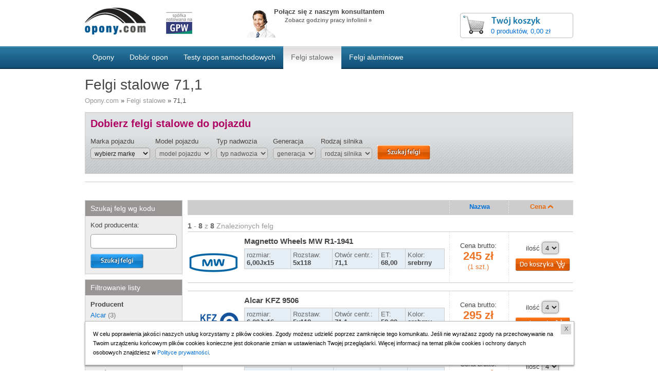

--- FILE ---
content_type: text/html; charset=utf-8
request_url: https://www.opony.com/felgi-stalowe/71-1
body_size: 8519
content:


<!DOCTYPE html>

<html>
<head><title>
	Felgi stalowe 71,1 OPONY.COM
</title><link href="/css/steel-index.css?2020-10-5 10:54:38" rel="stylesheet" type="text/css" media="screen" />
<link href="/css/steel-list.css?2020-10-5 10:54:38" rel="stylesheet" type="text/css" media="screen" />
<meta http-equiv="Content-Type" content="text/html; charset=utf-8" />
<meta http-equiv="Content-Language" content="pl" />
<script type="text/javascript" src="/ScriptResource.ashx?sp=/jsLib/bootstrap.js&v=638094835923303746"></script>
<link href="/css/global.css?2020-10-5 10:54:38" rel="stylesheet" type="text/css" media="screen" />
<script type="text/javascript" src="/ScriptResource.ashx?sp=/jsLib/page/steelRim/steelRim.js&v=638295983198875852"></script>

<script type="text/javascript">
    function steelRimSearch() {
        var model = $('.car-parameters .param-model select option:selected').text();
        var producerName = $('.car-parameters .param-make select option:selected').text();        
    }    
</script>

<meta name="description" content="Atrakcyjna oferta tanich felg stalowych. Pomagamy w doborze felg stalowych do każdego pojazdu. Dostawa Gratis! Felgi stalowe 71,1" />
<meta name="distribution" content="global" />
<meta name="keywords" content="felgi stalowe, stal&#243;wki, sklep z felgami stalowymi, dob&#243;r felg stalowych, felgi stalowe do pojazdu." />
<link rel="home" href="/" />
<meta name="revisit-after" content="1 day" />
<meta name="robots" content="all" />
<link href="/gfx/favicon.ico" rel="shortcut icon" type="image/x-icon" />
<link href="/gfx/favicon.ico" rel="icon" type="image/x-icon" />
<script>window.dataLayer = window.dataLayer || [];
dataLayer.push({
event:'DataLayerReady',
fw_tag:'false',
rw_tag:'0',
});
</script>
<script>(function(w,d,s,l,i){w[l]=w[l]||[];w[l].push({'gtm.start':
new Date().getTime(),event:'gtm.js'});var f=d.getElementsByTagName(s)[0],
j=d.createElement(s),dl=l!='dataLayer'?'&l='+l:'';j.async=true;j.src=
'https://www.googletagmanager.com/gtm.js?id='+i+dl;f.parentNode.insertBefore(j,f);
})(window,document,'script','dataLayer','GTM-W7WLV2L');</script>

<script>
var _prum = [['id', '52e65fddabe53ddc1e000000'],
['mark', 'firstbyte', (new Date()).getTime()]];
(function() {
var s = document.getElementsByTagName('script')[0]
, p = document.createElement('script');
p.async = 'async';
p.src = '//rum-static.pingdom.net/prum.min.js';
s.parentNode.insertBefore(p, s);
})();
</script>
<script>var __uzdbm_1 = "847178b9-d9ad-40a3-817e-d4dae1534ec8";var __uzdbm_2 = "ZmViZDk3MDEtZDY5Ni00ZDdhLWJhOTgtZDU4MDhlZWM3YzZlJDMuMjIuMjM0LjEzMg==";var __uzdbm_3 = "7f9000847178b9-d9ad-40a3-817e-d4dae1534ec81-17694264233680-002625bdcff01905c0710";var __uzdbm_4 = "false";var __uzdbm_5 = "uzmx";var __uzdbm_6 = "7f900075cd08f6-e982-4970-9a56-0abdaa14202b1-17694264233680-ec5f8b22d901e14710";var __uzdbm_7 = "opony.com";</script> <script>   (function (w, d, e, u, c, g, a, b) {     w["SSJSConnectorObj"] = w["SSJSConnectorObj"] || {       ss_cid: c,       domain_info: "auto",     };     w[g] = function (i, j) {       w["SSJSConnectorObj"][i] = j;     };     a = d.createElement(e);     a.async = true;     if (       navigator.userAgent.indexOf('MSIE') !== -1 ||       navigator.appVersion.indexOf('Trident/') > -1     ) {       u = u.replace("/advanced/", "/advanced/ie/");     }     a.src = u;     b = d.getElementsByTagName(e)[0];     b.parentNode.insertBefore(a, b);   })(     window, document, "script", "https://www.opony.com/18f5227b-e27b-445a-a53f-f845fbe69b40/stormcaster.js", "d698", "ssConf"   );   ssConf("c1", "https://www.opony.com");   ssConf("c3", "c99a4269-161c-4242-a3f0-28d44fa6ce24");   ssConf("au", "opony.com");   ssConf("cu", "validate.perfdrive.com, ssc"); </script></head>
<body><!-- ClickTale Top part -->
                  <script type="text/javascript">
                  var WRInitTime=(new Date()).getTime();
                  </script>
                  <!-- ClickTale end of Top part -->
<noscript><iframe src="https://www.googletagmanager.com/ns.html?id=GTM-W7WLV2L"
height="0" width="0" style="display: none; visibility: hidden"></iframe></noscript>


<form name="form1" method="post" action="./71-1" id="form1">
<div>
<input type="hidden" name="__EVENTTARGET" id="__EVENTTARGET" value="" />
<input type="hidden" name="__EVENTARGUMENT" id="__EVENTARGUMENT" value="" />
<input type="hidden" name="__LASTFOCUS" id="__LASTFOCUS" value="" />
<input type="hidden" name="__VIEWSTATE_KEY" id="__VIEWSTATE_KEY" value="_vs_4f73f1d3-2b91-4341-a791-1f4bcede6946" />
<input type="hidden" name="__VIEWSTATE" id="__VIEWSTATE" value="" />
</div>

<script type="text/javascript">
//<![CDATA[
var theForm = document.forms['form1'];
if (!theForm) {
    theForm = document.form1;
}
function __doPostBack(eventTarget, eventArgument) {
    if (!theForm.onsubmit || (theForm.onsubmit() != false)) {
        theForm.__EVENTTARGET.value = eventTarget;
        theForm.__EVENTARGUMENT.value = eventArgument;
        theForm.submit();
    }
}
//]]>
</script>


<script src="/WebResource.axd?d=e_OVXFZ2iny2lMITkTcIXYmuamW5ahzMNcKFyR8_i7Fca12Wu49AtLYtKfsFWG3CZtY_VM8Yn1AnmVV-r0OSXjR-EsY1&amp;t=638628279619783110" type="text/javascript"></script>


<script src="/ScriptResource.axd?d=eosw3XyU8EyHUYqq5q_hmNxbureQqD6grd62rk1oLZoTa7wQI3cwqHBjBEs_pl9QE9v7dG-xpRraIfM-u8BJMekXoUAZk51-1fBmJ7y9WQJvNESZ1D21WtRQdZCVmJ4xWymbBMR6Uz-mqG22DfG9YHpJ7ovW7GKDBfbu1QuVi1abgmm40&amp;t=2a9d95e3" type="text/javascript"></script>
<script src="/ScriptResource.axd?d=QFossSjHseGjQl8tAJYrXUHdLNyx5EMigwExxwAqh65yTb0KpAd4XvZ5WOCWg0EpanHMToPJycga4NDABBXkZ_fOinrBICJ_CoLOIlkafejOi2FF1iuwgMKNEQxyhHWMMQJdvjMUaP5tHtEkVBYRlbKFtGc07UQobWuyXha0gFRrYPhp0&amp;t=2a9d95e3" type="text/javascript"></script>
<script type="text/javascript">
//<![CDATA[
Sys.WebForms.PageRequestManager._initialize('_ctScriptMenager', 'form1', ['f_carSelector_axp','','t_carSelector_axpMK','','t_carSelector_axpMD','','t_carSelector_axpNd','','t_carSelector_axpGn','','t_carSelector_axpSl',''], [], [], 90, '');
//]]>
</script>










<header>
	<a style="margin-left:0;" class="logo" href="/"><img src="/gfx/basicLayout/logoOponyCom.gif" alt="_logo-opony-com" /></a>
	<img src="/gfx/basicLayout/gpw-logo-sm.gif" alt="gpw" />
	<div id="headerContact">
		<em>Połącz się z naszym konsultantem</em>

        <div id="contactUs">
    <div class="worktime special">
        <div class="specialTime">
            <span class="workingHours">Zobacz godziny pracy infolinii »</span>
            <div class="more">
                <h4>Godziny pracy infolinii w najbliższych dniach</h4>
                <table>
                    <tbody>
                        <tr>
    <td class="label">Poniedziałek 26.01</td>
    <td class="hourInfomation">8.00 - 20.00</td>
</tr><tr>
    <td class="label">Wtorek 27.01</td>
    <td class="hourInfomation">8.00 - 20.00</td>
</tr><tr>
    <td class="label">Środa 28.01</td>
    <td class="hourInfomation">8.00 - 20.00</td>
</tr><tr>
    <td class="label">Czwartek 29.01</td>
    <td class="hourInfomation">8.00 - 20.00</td>
</tr><tr>
    <td class="label">Piątek 30.01</td>
    <td class="hourInfomation">8.00 - 20.00</td>
</tr><tr>
    <td class="label">Sobota 31.01</td>
    <td class="hourInfomation">8.00 - 16.00</td>
</tr><tr>
    <td class="label">Niedziela 01.02</td>
    <td class="hourInfomation">nieczynna</td>
</tr>
                    </tbody>
                </table>
            </div>
        </div>
    </div>
</div>
	</div>
	<div class="top-cart">
    <div class="top-cart-price"><a href="/koszyk">0 produktów,  0,00 zł</a></div>
    <a class="top-cart-link" href="/koszyk"></a>
</div>
</header>


<nav>
	<div class="main-menu gray">
    	<ul>
	<li><span class="menu_r"><a href="/"><span class="menu_ar">Opony</span></a></span></li><li><span class="menu_r"><a href="/dobor-opon"><span class="menu_ar">Dobór opon</span></a></span></li><li><span class="menu_r"><a href="/testy-opon"><span class="menu_ar">Testy opon samochodowych</span></a></span></li><li class="highlight"><span class="menu_r"><a href="/felgi-stalowe"><span class="menu_ar">Felgi stalowe</span></a></span></li><li><span class="menu_r"><a href="https://www.oponeo.pl/felgi-aluminiowe"><span class="menu_ar">Felgi aluminiowe</span></a></span></li>
</ul>
<br class="cB" />

	</div>
</nav>


<div id="container">
	<h1>Felgi stalowe 71,1</h1>
	
	<ul class="b-crumps">
        <li><a href="/">Opony.com</a></li>
<li>&raquo;</li>
<li><a href="/felgi-stalowe">Felgi stalowe</a></li>
<li>&raquo;</li>
<li><span>71,1</span></li>

        
        
</ul>

	

    


<div id="_carSelector_axp">
	<div class="fsl-search">
	<h2>Dobierz felgi stalowe do pojazdu</h2>
	<div class="fsl-select1">
		<label>Marka pojazdu</label>
		<div id="_carSelector_axpMK">
		<select name="_carSelector_ddlCarMark" onchange="javascript:setTimeout(&#39;__doPostBack(\&#39;_carSelector_ddlCarMark\&#39;,\&#39;\&#39;)&#39;, 0)" id="_carSelector_ddlCarMark">
			<option selected="selected" value="0">wybierz markę</option>
			<option value="302">Abarth</option>
			<option value="311">Aixam</option>
			<option value="124">Alfa Romeo</option>
			<option value="305">Alpine</option>
			<option value="46">Aston Martin</option>
			<option value="126">Audi</option>
			<option value="314">Baic</option>
			<option value="150">Bentley</option>
			<option value="66">BMW</option>
			<option value="118">BMW Alpina</option>
			<option value="91">Buick</option>
			<option value="309">BYD</option>
			<option value="3">Cadillac</option>
			<option value="320">CHERY</option>
			<option value="79">Chevrolet</option>
			<option value="115">Chrysler</option>
			<option value="81">Citroen</option>
			<option value="301">Cupra</option>
			<option value="8">Dacia</option>
			<option value="119">Daewoo</option>
			<option value="110">Daihatsu</option>
			<option value="45">Dodge</option>
			<option value="304">DS Automobiles</option>
			<option value="276">Ferrari</option>
			<option value="109">Fiat</option>
			<option value="142">Ford</option>
			<option value="318">Geely</option>
			<option value="313">Genesis</option>
			<option value="7">Honda</option>
			<option value="24">Hummer</option>
			<option value="136">Hyundai</option>
			<option value="151">Infiniti</option>
			<option value="53">Isuzu</option>
			<option value="20">Iveco</option>
			<option value="316">Jaecoo</option>
			<option value="108">Jaguar</option>
			<option value="13">Jeep</option>
			<option value="58">Kia</option>
			<option value="123">Lada</option>
			<option value="98">Lamborghini</option>
			<option value="144">Lancia</option>
			<option value="10">Land Rover</option>
			<option value="141">Lexus</option>
			<option value="303">MAN</option>
			<option value="6">Maserati</option>
			<option value="310">Maxus</option>
			<option value="111">Maybach</option>
			<option value="106">Mazda</option>
			<option value="281">McLaren</option>
			<option value="68">Mercedes</option>
			<option value="307">MG</option>
			<option value="312">Microcar</option>
			<option value="99">Mini</option>
			<option value="52">Mitsubishi</option>
			<option value="89">Nissan</option>
			<option value="315">Omoda</option>
			<option value="131">Opel</option>
			<option value="127">Peugeot</option>
			<option value="306">Polestar</option>
			<option value="83">Porsche</option>
			<option value="42">Renault</option>
			<option value="30">Rover</option>
			<option value="21">Saab</option>
			<option value="62">Seat</option>
			<option value="308">Seres</option>
			<option value="114">Skoda</option>
			<option value="147">Smart</option>
			<option value="33">SsangYong</option>
			<option value="14">Subaru</option>
			<option value="34">Suzuki</option>
			<option value="152">Tata</option>
			<option value="292">Tesla</option>
			<option value="85">Toyota</option>
			<option value="15">Volvo</option>
			<option value="71">VW</option>

		</select>
	</div>
	</div>
	<div class="fsl-select1">
		<label>Model pojazdu</label>
		<div id="_carSelector_axpMD">
		<select name="_carSelector_ddlCarModel" onchange="javascript:setTimeout(&#39;__doPostBack(\&#39;_carSelector_ddlCarModel\&#39;,\&#39;\&#39;)&#39;, 0)" id="_carSelector_ddlCarModel" disabled="disabled">
			<option selected="selected" value="0">model pojazdu</option>

		</select>
	</div>
	</div>
	<div class="fsl-select1">
		<label>Typ nadwozia</label>
		<div id="_carSelector_axpNd">
		<select name="_carSelector_ddlNadwozie" onchange="javascript:setTimeout(&#39;__doPostBack(\&#39;_carSelector_ddlNadwozie\&#39;,\&#39;\&#39;)&#39;, 0)" id="_carSelector_ddlNadwozie" disabled="disabled">
			<option selected="selected" value="0">typ nadwozia</option>

		</select>
	</div>
	</div>
	<div class="fsl-select1">
		<label>Generacja</label>
		<div id="_carSelector_axpGn">
		<select name="_carSelector_ddlGeneracja" onchange="javascript:setTimeout(&#39;__doPostBack(\&#39;_carSelector_ddlGeneracja\&#39;,\&#39;\&#39;)&#39;, 0)" id="_carSelector_ddlGeneracja" disabled="disabled">
			<option selected="selected" value="0">generacja</option>

		</select>
	</div>
	</div>
	<div class="fsl-select1">
		<label>Rodzaj silnika</label>
		<div id="_carSelector_axpSl">
		<select name="_carSelector_ddlSilnik" onchange="javascript:setTimeout(&#39;__doPostBack(\&#39;_carSelector_ddlSilnik\&#39;,\&#39;\&#39;)&#39;, 0)" id="_carSelector_ddlSilnik" disabled="disabled">
			<option selected="selected" value="0">rodzaj silnika</option>

		</select>
	</div>
	</div>
	<div class="fsl-select-bt"><a id="_carSelector_lnkSubmit" href="javascript:__doPostBack(&#39;_carSelector_lnkSubmit&#39;,&#39;&#39;)"></a></a></div>
</div>
</div>



<div class="fs-links-box">
    
    
    
    
    
    
    

    
    
    
    <div class="clear"></div>
</div>

<div class="grid190">
    <div class="fsl-src-code">
    <div class="fsl-src-code-hd">Szukaj felg wg kodu</div>
    <div class="fsl-src-code-cnt">
        <label>Kod producenta:</label>
        <input name="_searchForm_inpText" type="text" id="_searchForm_inpText" />
        <div><a id="_searchForm_btnSearch" href="javascript:__doPostBack(&#39;_searchForm_btnSearch&#39;,&#39;&#39;)"></a></div>        
        <div class="clear"></div>
    </div>
</div>
	
    
            <div class="fsl-filtr-box">
	<div class="fsl-src-code-hd">Filtrowanie listy</div>
	<div class="fsl-filtr-cnt">
        <h6>Producent</h6>
        <ul>
            <li><a href="/felgi-stalowe/alcar/71-1">Alcar</a> (3)</li>
<li><a href="/felgi-stalowe/magnetto-wheels/71-1">Magnetto Wheels</a> (5)</li>

        </ul>

    
            
            <h6>średnica</h6>
<ul>
        <li><a href="/felgi-stalowe/15/71-1">15″</a> (4)</li>
<li><a href="/felgi-stalowe/16/71-1">16″</a> (4)</li>

</ul>


            
            <h6>rozstaw</h6>
<ul>
    <li><a href="/felgi-stalowe/71-1/5x118">5x118</a> (8)</li>

</ul>
        
                    <h6>otwór centralny</h6>
        <ul>
            <li><a href="/felgi-stalowe/54-1">54,1</a> (79)</li>
<li><a href="/felgi-stalowe/56-1">56,1</a> (24)</li>
<li><a href="/felgi-stalowe/56-6">56,6</a> (36)</li>
<li><a href="/felgi-stalowe/57-1">57,1</a> (144)</li>
<li><a href="/felgi-stalowe/58-1">58,1</a> (51)</li>
<li><a href="/felgi-stalowe/60-1">60,1</a> (111)</li>
<li><a href="/felgi-stalowe/61-3">61,3</a> (1)</li>
<li><a href="/felgi-stalowe/63-4">63,4</a> (64)</li>
<li><a href="/felgi-stalowe/64-1">64,1</a> (15)</li>
<li><a href="/felgi-stalowe/65-1">65,1</a> (120)</li>
<li><a href="/felgi-stalowe/66-1">66,1</a> (58)</li>
<li><a href="/felgi-stalowe/66-6">66,6</a> (40)</li>
<li><a href="/felgi-stalowe/67-1">67,1</a> (91)</li>
<li><a href="/felgi-stalowe/70-1">70,1</a> (5)</li>
<li><a href="/felgi-stalowe/70-3">70,3</a> (2)</li>
<li><a href="/felgi-stalowe/71-1">71,1</a> (8)
<input type="image" name="_holeFilter_fhc_s_uf" id="_holeFilter_fhc_s_uf" type="image" alt="usuń wybór" src="/gfx/fsl-filtr-rem.png" style="border-width:0px;border-width: 0px;" /></li>
<li><a href="/felgi-stalowe/71-6">71,6</a> (5)</li>
<li><a href="/felgi-stalowe/72-5">72,5</a> (13)</li>
<li><a href="/felgi-stalowe/72-6">72,6</a> (5)</li>
<li><a href="/felgi-stalowe/74-1">74,1</a> (2)</li>
<li><a href="/felgi-stalowe/74-59">74,59</a> (2)</li>
<li><a href="/felgi-stalowe/74-6">74,6</a> (2)</li>
<li><a href="/felgi-stalowe/78">78</a> (1)</li>
<li><a href="/felgi-stalowe/78-1">78,1</a> (4)</li>
<li><a href="/felgi-stalowe/80-1">80,1</a> (1)</li>
<li><a href="/felgi-stalowe/84-1">84,1</a> (11)</li>
<li><a href="/felgi-stalowe/85-1">85,1</a> (1)</li>
<li><a href="/felgi-stalowe/89-1">89,1</a> (5)</li>
<li><a href="/felgi-stalowe/92-3">92,3</a> (3)</li>
<li><a href="/felgi-stalowe/92-5">92,5</a> (1)</li>
<li><a href="/felgi-stalowe/93-1">93,1</a> (3)</li>
<li><a href="/felgi-stalowe/95-3">95,3</a> (1)</li>
<li><a href="/felgi-stalowe/106-1">106,1</a> (1)</li>
<li><a href="/felgi-stalowe/108-1">108,1</a> (2)</li>
<li><a href="/felgi-stalowe/110-1">110,1</a> (1)</li>
<li><a href="/felgi-stalowe/130">130</a> (1)</li>
<li><a href="/felgi-stalowe/130-1">130,1</a> (6)</li>
<li><a href="/felgi-stalowe/138-9">138,9</a> (3)</li>
<li><a href="/felgi-stalowe/142-1">142,1</a> (2)</li>
<li><a href="/felgi-stalowe/161">161</a> (1)</li>
<li><a href="/felgi-stalowe/161-1">161,1</a> (11)</li>

        </ul>
    </div>
</div>

</div>    

<div class="grid750">
	
    <div class="fsl-list-sort">
	
<a class="jqSortOption sort-active" id="_sRlS_priceSortDirOLCT_rix_0" onclick="javascript:__doPostBack('_sRlS_priceSortDirOLCT_rix_0','..')">Cena <img width="10" height="8" alt="sort-up-ico" src="/gfx/sort-up-ico.png"></a>
    
<a class="jqSortOption" id="_sRlS_tireChainsNameSortDirOLCT_rix_0" onclick="javascript:__doPostBack('_sRlS_tireChainsNameSortDirOLCT_rix_0','..')">Nazwa</a>
	
</div>
    
    <div class="tl-list-info"><strong>1</strong> - <strong>8</strong> z <strong>8</strong> Znalezionych felg</div>
<ul class="tl-pages">
	
    
    
    
    
        
        
</ul> 
    <div class="clear"></div>
    
    <div class="fsl-row">
    <div class="fsl-row-make"><img src="/Temp/logo-mw-png-f-f-l100-sk3.png" alt="Magnetto Wheels" /></div>
    <div class="fsl-row-inf">
        <h4>Magnetto Wheels MW R1-1941</h4>
        <div class="fsl-row-inf-ship"></div>
        <table>
            <tr>
                <td class="Rozmiar"><span>rozmiar: </span>6,00Jx15</td>
                <td class="Rozstaw"><span>Rozstaw: </span>5x118</td>
                <td class="Otwor"><span>Otwór centr.: </span>71,1</td>
                <td class="Et"><span>ET: </span>68,00</td>
                <td class="Kolor"><span>Kolor: </span>srebrny</td>
            </tr>
        </table>
    </div>
    <div class="fsl-row-price">
        Cena brutto:
        <span><strong>245 zł</strong>(1 szt.)</span>
    </div>
    <div class="fsl-row-buy">
        <label>ilość</label> <select name="_steelRimList_row23361792_ddlQuantity" id="_steelRimList_row23361792_ddlQuantity">
	<option value="1">1</option>
	<option value="2">2</option>
	<option value="3">3</option>
	<option selected="selected" value="4">4</option>
	<option value="5">5</option>
	<option value="6">6</option>
	<option value="7">7</option>
	<option value="8">8</option>

</select>
        <a id="_steelRimList_row23361792_batc" href="javascript:__doPostBack(&#39;_steelRimList_row23361792_batc&#39;,&#39;&#39;)"><img style="vertical-align: middle" src="/gfx/bt-add-cart-small.png" alt="Dodaj do koszyka" width="107" height="25"  /></a>
    </div>
</div><div class="fsl-row">
    <div class="fsl-row-make"><img src="/Temp/alcar-logo-gif-f-f-l100-sk3.png" alt="Alcar" /></div>
    <div class="fsl-row-inf">
        <h4>Alcar KFZ 9506</h4>
        <div class="fsl-row-inf-ship"></div>
        <table>
            <tr>
                <td class="Rozmiar"><span>rozmiar: </span>6,00Jx16</td>
                <td class="Rozstaw"><span>Rozstaw: </span>5x118</td>
                <td class="Otwor"><span>Otwór centr.: </span>71,1</td>
                <td class="Et"><span>ET: </span>50,00</td>
                <td class="Kolor"><span>Kolor: </span>srebrny</td>
            </tr>
        </table>
    </div>
    <div class="fsl-row-price">
        Cena brutto:
        <span><strong>295 zł</strong>(1 szt.)</span>
    </div>
    <div class="fsl-row-buy">
        <label>ilość</label> <select name="_steelRimList_row25135601_ddlQuantity" id="_steelRimList_row25135601_ddlQuantity">
	<option value="1">1</option>
	<option value="2">2</option>
	<option value="3">3</option>
	<option selected="selected" value="4">4</option>
	<option value="5">5</option>
	<option value="6">6</option>
	<option value="7">7</option>
	<option value="8">8</option>

</select>
        <a id="_steelRimList_row25135601_batc" href="javascript:__doPostBack(&#39;_steelRimList_row25135601_batc&#39;,&#39;&#39;)"><img style="vertical-align: middle" src="/gfx/bt-add-cart-small.png" alt="Dodaj do koszyka" width="107" height="25"  /></a>
    </div>
</div><div class="fsl-row">
    <div class="fsl-row-make"><img src="/Temp/logo-mw-png-f-f-l100-sk3.png" alt="Magnetto Wheels" /></div>
    <div class="fsl-row-inf">
        <h4>Magnetto Wheels MW R1-1909</h4>
        <div class="fsl-row-inf-ship"></div>
        <table>
            <tr>
                <td class="Rozmiar"><span>rozmiar: </span>6,00Jx16</td>
                <td class="Rozstaw"><span>Rozstaw: </span>5x118</td>
                <td class="Otwor"><span>Otwór centr.: </span>71,1</td>
                <td class="Et"><span>ET: </span>68,00</td>
                <td class="Kolor"><span>Kolor: </span>czarny</td>
            </tr>
        </table>
    </div>
    <div class="fsl-row-price">
        Cena brutto:
        <span><strong>309 zł</strong>(1 szt.)</span>
    </div>
    <div class="fsl-row-buy">
        <label>ilość</label> <select name="_steelRimList_row23314324_ddlQuantity" id="_steelRimList_row23314324_ddlQuantity">
	<option value="1">1</option>
	<option value="2">2</option>
	<option value="3">3</option>
	<option selected="selected" value="4">4</option>
	<option value="5">5</option>
	<option value="6">6</option>
	<option value="7">7</option>
	<option value="8">8</option>

</select>
        <a id="_steelRimList_row23314324_batc" href="javascript:__doPostBack(&#39;_steelRimList_row23314324_batc&#39;,&#39;&#39;)"><img style="vertical-align: middle" src="/gfx/bt-add-cart-small.png" alt="Dodaj do koszyka" width="107" height="25"  /></a>
    </div>
</div><div class="fsl-row">
    <div class="fsl-row-make"><img src="/Temp/logo-mw-png-f-f-l100-sk3.png" alt="Magnetto Wheels" /></div>
    <div class="fsl-row-inf">
        <h4>Magnetto Wheels MW R1-1635</h4>
        <div class="fsl-row-inf-ship"></div>
        <table>
            <tr>
                <td class="Rozmiar"><span>rozmiar: </span>6,00Jx15</td>
                <td class="Rozstaw"><span>Rozstaw: </span>5x118</td>
                <td class="Otwor"><span>Otwór centr.: </span>71,1</td>
                <td class="Et"><span>ET: </span>68,00</td>
                <td class="Kolor"><span>Kolor: </span>srebrny</td>
            </tr>
        </table>
    </div>
    <div class="fsl-row-price">
        Cena brutto:
        <span><strong>289 zł</strong>(1 szt.)</span>
    </div>
    <div class="fsl-row-buy">
        <label>ilość</label> <select name="_steelRimList_row24616748_ddlQuantity" id="_steelRimList_row24616748_ddlQuantity">
	<option value="1">1</option>
	<option value="2">2</option>
	<option value="3">3</option>
	<option selected="selected" value="4">4</option>
	<option value="5">5</option>
	<option value="6">6</option>
	<option value="7">7</option>
	<option value="8">8</option>

</select>
        <a id="_steelRimList_row24616748_batc" href="javascript:__doPostBack(&#39;_steelRimList_row24616748_batc&#39;,&#39;&#39;)"><img style="vertical-align: middle" src="/gfx/bt-add-cart-small.png" alt="Dodaj do koszyka" width="107" height="25"  /></a>
    </div>
</div><div class="fsl-row">
    <div class="fsl-row-make"><img src="/Temp/logo-mw-png-f-f-l100-sk3.png" alt="Magnetto Wheels" /></div>
    <div class="fsl-row-inf">
        <h4>Magnetto Wheels MW R1-1908</h4>
        <div class="fsl-row-inf-ship"></div>
        <table>
            <tr>
                <td class="Rozmiar"><span>rozmiar: </span>6,00Jx15</td>
                <td class="Rozstaw"><span>Rozstaw: </span>5x118</td>
                <td class="Otwor"><span>Otwór centr.: </span>71,1</td>
                <td class="Et"><span>ET: </span>68,00</td>
                <td class="Kolor"><span>Kolor: </span>srebrny</td>
            </tr>
        </table>
    </div>
    <div class="fsl-row-price">
        Cena brutto:
        <span><strong>299 zł</strong>(1 szt.)</span>
    </div>
    <div class="fsl-row-buy">
        <label>ilość</label> <select name="_steelRimList_row25260273_ddlQuantity" id="_steelRimList_row25260273_ddlQuantity">
	<option selected="selected" value="1">1</option>

</select>
        <a id="_steelRimList_row25260273_batc" href="javascript:__doPostBack(&#39;_steelRimList_row25260273_batc&#39;,&#39;&#39;)"><img style="vertical-align: middle" src="/gfx/bt-add-cart-small.png" alt="Dodaj do koszyka" width="107" height="25"  /></a>
    </div>
</div><div class="fsl-row">
    <div class="fsl-row-make"><img src="/Temp/alcar-logo-gif-f-f-l100-sk3.png" alt="Alcar" /></div>
    <div class="fsl-row-inf">
        <h4>Alcar KFZ 4012</h4>
        <div class="fsl-row-inf-ship"></div>
        <table>
            <tr>
                <td class="Rozmiar"><span>rozmiar: </span>6,00Jx15</td>
                <td class="Rozstaw"><span>Rozstaw: </span>5x118</td>
                <td class="Otwor"><span>Otwór centr.: </span>71,1</td>
                <td class="Et"><span>ET: </span>68,00</td>
                <td class="Kolor"><span>Kolor: </span>srebrny</td>
            </tr>
        </table>
    </div>
    <div class="fsl-row-price">
        Cena brutto:
        <span><strong>299 zł</strong>(1 szt.)</span>
    </div>
    <div class="fsl-row-buy">
        <label>ilość</label> <select name="_steelRimList_row25491388_ddlQuantity" id="_steelRimList_row25491388_ddlQuantity">
	<option value="1">1</option>
	<option value="2">2</option>
	<option value="3">3</option>
	<option selected="selected" value="4">4</option>
	<option value="5">5</option>
	<option value="6">6</option>
	<option value="7">7</option>
	<option value="8">8</option>

</select>
        <a id="_steelRimList_row25491388_batc" href="javascript:__doPostBack(&#39;_steelRimList_row25491388_batc&#39;,&#39;&#39;)"><img style="vertical-align: middle" src="/gfx/bt-add-cart-small.png" alt="Dodaj do koszyka" width="107" height="25"  /></a>
    </div>
</div><div class="fsl-row">
    <div class="fsl-row-make"><img src="/Temp/logo-mw-png-f-f-l100-sk3.png" alt="Magnetto Wheels" /></div>
    <div class="fsl-row-inf">
        <h4>Magnetto Wheels MW R1-1373</h4>
        <div class="fsl-row-inf-ship"></div>
        <table>
            <tr>
                <td class="Rozmiar"><span>rozmiar: </span>6,00Jx16</td>
                <td class="Rozstaw"><span>Rozstaw: </span>5x118</td>
                <td class="Otwor"><span>Otwór centr.: </span>71,1</td>
                <td class="Et"><span>ET: </span>50,00</td>
                <td class="Kolor"><span>Kolor: </span>srebrny</td>
            </tr>
        </table>
    </div>
    <div class="fsl-row-price">
        Cena brutto:
        <span><strong>315 zł</strong>(1 szt.)</span>
    </div>
    <div class="fsl-row-buy">
        <label>ilość</label> <select name="_steelRimList_row25493233_ddlQuantity" id="_steelRimList_row25493233_ddlQuantity">
	<option value="1">1</option>
	<option value="2">2</option>
	<option value="3">3</option>
	<option selected="selected" value="4">4</option>
	<option value="5">5</option>
	<option value="6">6</option>
	<option value="7">7</option>
	<option value="8">8</option>

</select>
        <a id="_steelRimList_row25493233_batc" href="javascript:__doPostBack(&#39;_steelRimList_row25493233_batc&#39;,&#39;&#39;)"><img style="vertical-align: middle" src="/gfx/bt-add-cart-small.png" alt="Dodaj do koszyka" width="107" height="25"  /></a>
    </div>
</div><div class="fsl-row">
    <div class="fsl-row-make"><img src="/Temp/alcar-logo-gif-f-f-l100-sk3.png" alt="Alcar" /></div>
    <div class="fsl-row-inf">
        <h4>Alcar KFZ 6011</h4>
        <div class="fsl-row-inf-ship"></div>
        <table>
            <tr>
                <td class="Rozmiar"><span>rozmiar: </span>6,00Jx16</td>
                <td class="Rozstaw"><span>Rozstaw: </span>5x118</td>
                <td class="Otwor"><span>Otwór centr.: </span>71,1</td>
                <td class="Et"><span>ET: </span>68,00</td>
                <td class="Kolor"><span>Kolor: </span>czarny</td>
            </tr>
        </table>
    </div>
    <div class="fsl-row-price">
        Cena brutto:
        <span><strong>355 zł</strong>(1 szt.)</span>
    </div>
    <div class="fsl-row-buy">
        <label>ilość</label> <select name="_steelRimList_row25474167_ddlQuantity" id="_steelRimList_row25474167_ddlQuantity">
	<option value="1">1</option>
	<option value="2">2</option>
	<option value="3">3</option>
	<option selected="selected" value="4">4</option>
	<option value="5">5</option>
	<option value="6">6</option>
	<option value="7">7</option>
	<option value="8">8</option>

</select>
        <a id="_steelRimList_row25474167_batc" href="javascript:__doPostBack(&#39;_steelRimList_row25474167_batc&#39;,&#39;&#39;)"><img style="vertical-align: middle" src="/gfx/bt-add-cart-small.png" alt="Dodaj do koszyka" width="107" height="25"  /></a>
    </div>
</div>

    
    <div class="clear"></div>
    <div class="tl-list-info"><strong>1</strong> - <strong>8</strong> z <strong>8</strong> Znalezionych felg</div>
<ul class="tl-pages">
	
    
    
    
    
        
        
</ul> 
</div>

<div class="clear"></div>

    
<footer>
    <dl>
        <dt>O firmie</dt>
        <dd><a href="/o-nas">O sklepie opony.com</a></dd>
        <dd><a href="/kontakt">Kontakt</a></dd>
    </dl>
    <dl>
        <dt>Zasady zakupów</dt>
        <dd><a href="/regulamin-sklepu">Regulamin sklepu</a></dd>
        <dd><a href="/gwarancja">Gwarancje</a></dd>
        <dd><a href="/regulamin-sklepu#odstapienie-od-umowy">Zwrot towaru</a></dd>
        <dd><a href="/regulamin-sklepu#jakosc-towarow">Jakość produktów</a></dd>
        <dd><a href="/platnosci">Sposoby płatności</a></dd>
    </dl>
    <a class="footer-opineo" href="http://www.opineo.pl/opinie/opony-com"><img src="/gfx/logo-opineo.gif" alt="logo-opineo" width="173" height="56" /></a>
    <a href="https://www.oponeo.pl"><img class="footer-gpw" src="/gfx/logo-gpw.gif" alt="Oponeo - opony online" width="216" height="42" /></a>
</footer>

<p style="text-align:center; margin:3px 0; color:#444; font-size:10px;">Korzystanie z serwisu oznacza akceptację zapisów zawartych w <a style="color:#000;" href="/zasady-korzystania-z-serwisu">Zasadach korzystania z serwisu</a> oraz <a style="color:#000;" href="/polityka-prywatnosci">Polityce prywatności</a>.</p>
<div class="footlinks">
    <p>Copyright © 1999-2021 Opony.com Wszystkie prawa zastrzeżone</p>
    <a href="/polityka-prywatnosci">Polityka prywatności</a> | <a href="/polityka-prywatnosci#wykorzystanie-ciasteczek">Informacje o plikach cookies</a> | <a href="/regulamin-sklepu">Regulamin</a>
</div>


</div>
</form>
<!-- Google Code for weszli na stron&#281; g&#322;&oacute;wn&#261; -->
<!-- Remarketing tags may not be associated with personally identifiable information or placed on pages related to sensitive categories. For instructions on adding this tag and more information on the above requirements, read the setup guide: google.com/ads/remarketingsetup -->
<script type="text/javascript">
/* <![CDATA[ */
var google_conversion_id = 1065391202;
var google_conversion_label = "pRD3CJas5wEQ4qiC_AM";
var google_custom_params = window.google_tag_params;
var google_remarketing_only = true;
/* ]]> */
</script>
<script type="text/javascript" src="//www.googleadservices.com/pagead/conversion.js">
</script>
<noscript>
<div style="display:inline;">
<img height="1" width="1" style="border-style:none;" alt="" src="//googleads.g.doubleclick.net/pagead/viewthroughconversion/1065391202/?value=0&amp;label=pRD3CJas5wEQ4qiC_AM&amp;guid=ON&amp;script=0"/>
</div>
</noscript>
<!-- Kod tagu remarketingowego Google -->
<!--------------------------------------------------
Tagi remarketingowe nie mogą być wiązane z informacjami umożliwiającymi identyfikację osób ani umieszczane na stronach o tematyce należącej do kategorii kontrowersyjnych. Więcej informacji oraz instrukcje konfiguracji tagu znajdziesz tutaj: http://google.com/ads/remarketingsetup --------------------------------------------------->
<script type="text/javascript">
/* <![CDATA[ */
var google_conversion_id = 878403475;
var google_custom_params = window.google_tag_params;
var google_remarketing_only = true;
/* ]]> */
</script>
<script type="text/javascript" src="//www.googleadservices.com/pagead/conversion.js">
</script>
<noscript>
<div style="display:inline;">
<img height="1" width="1" style="border-style:none;" alt="" src="//googleads.g.doubleclick.net/pagead/viewthroughconversion/878403475/?value=0&amp;guid=ON&amp;script=0"/>
</div>
</noscript>
<!-- Google Code for Remarketing produktowy -->
<!-- Remarketing tags may not be associated with personally identifiable information or placed on pages related to sensitive categories. For instructions on adding this tag and more information on the above requirements, read the setup guide: google.com/ads/remarketingsetup -->
<script type="text/javascript">
/* <![CDATA[ */
var google_conversion_id = 1063587009;
var google_conversion_label = "x7OtCKXvo2MQwZmU-wM";
var google_custom_params = window.google_tag_params;
var google_remarketing_only = true;
/* ]]> */
</script>
<script type="text/javascript" src="//www.googleadservices.com/pagead/conversion.js">
</script>
<noscript>
<div style="display:inline;">
<img height="1" width="1" style="border-style:none;" alt="" src="//googleads.g.doubleclick.net/pagead/viewthroughconversion/1063587009/?value=0&amp;currency_code=PLN&amp;label=x7OtCKXvo2MQwZmU-wM&amp;guid=ON&amp;script=0"/>
</div>
</noscript>


<!-- ClickTale Bottom part -->
                  <div id="ClickTaleDiv" style="display: none;"></div>
                  <script type="text/javascript">
                  if(document.location.protocol!='https:')
                  document.write(unescape("%3Cscript%20src='http://s.clicktale.net/WRc3.js'%20type='text/javascript'%3E%3C/script%3E"));
                  </script>
                  <script type="text/javascript">
                  ClickTaleFetchFrom="http://www.opony.com//ClickTaleCache.ashx?t=6d0ad4868981c31a2aab31855d144847d3826a7d";
                  if(typeof ClickTale=='function') ClickTale(48411,0.0024,"www");
                  </script>
             <!-- ClickTale end of Bottom part --></body>
</html>


--- FILE ---
content_type: text/css
request_url: https://www.opony.com/css/steel-index.css?2020-10-5%2010:54:38
body_size: 708
content:
@import url(basic.css);
@import url(nav.css);
@import url(breadcrumps.css);
h1 {margin:0;font-size:28px;line-height:32px;}
h2 {font-size:24px;font-weight:700;margin:0 0 15px 0;color:#ae0464}
p.p15 {font-size:15px;line-height:20px}
.fs-badge-free {position:absolute;top:-2px;right:-2px}
.fs-select-box {padding:15px;margin:3px 3px 20px 0;background:url(../gfx/hp-selector-bkgr.gif) bottom left repeat-x #dfe1e3;border:1px solid #bec0c2;
		overflow:hidden;position:relative}
.fs-select-box p {padding:3px 0}
.fs-select-box select {border:1px solid #999;font-size:14px;height: 29px;display:block;margin:5px 0;padding:3px;color:#222;
	-webkit-border-radius: 5px;-moz-border-radius: 5px;border-radius: 5px;box-shadow: 0 0 4px rgba(0, 0, 0, 0.3);
	display:inline;margin-right:10px;width:190px}
.fs-select-bt {position:absolute;top:185px;left:424px}
.fs-select-bt a {background: url(../gfx/bt-steel-search.png) no-repeat 0 0;width: 167px;height: 38px;display: block;text-indent: -9999px;}
.fs-select-bt a:hover { background-position: 0 -38px; }
.fs-select-gfx {float:right;width:265px;margin-top:50px;text-align:right}
.fs-links-box {margin-bottom:20px;padding-top:15px;border-top:1px solid #ccc}
.fs-links-box ul {margin:8px 0;line-height:20px}
.fs-links-hd {font-size:14px;font-weight:700}
.fs-links1 {float: left;margin-right:40px}
.fs-links2 {float: left;margin-right:40px}
.fs-links3 {float: left;overflow:hidden}
.fs-links3 ul {float:left;margin-right:15px}
.mgt {margin-top:10px}
.fs-by-code {width:428px;float:left;padding:10px 15px;border:1px solid #ccc;background:#eaeaea;margin-bottom:20px;overflow:hidden}
.fs-by-code  a {background: url(/gfx/bt-steel-search2.png) no-repeat; width: 104px; height: 29px; display: block;}
.fs-by-code label {font-size:18px;font-weight:700;margin-bottom:5px;display:block}
.fs-by-code input {float:left;border:1px solid #999;font-size:13px;height: 24px;display:block;margin:5px 0;padding:3px;color:#222;
	-webkit-border-radius: 5px;-moz-border-radius: 5px;border-radius: 5px;
	display:inline;margin-right:10px;width:190px}
.fs-by-code a {float:left;margin-top:7px;display:block}
.fs-make {float:right;width:440px}
.fs-make a {margin-right:10px}
.fs-make-hd {font-size:18px;font-weight:700;margin-bottom:20px;display:block}
.car-parameters > div {float: left;}
.mgt > div {float: left;}

--- FILE ---
content_type: text/css
request_url: https://www.opony.com/css/steel-list.css?2020-10-5%2010:54:38
body_size: 1174
content:
@import url(basic.css);
@import url(nav.css);
@import url(breadcrumps.css);
h1 {margin:0;font-size:28px;line-height:32px;}
h2 {font-size:20px;font-weight:700;margin:0 0 15px 0;color:#ae0464}
.grid190 {float:left;width:190px;margin-bottom:20px}
.grid750 {float:right;width:750px;margin-bottom:20px}
.fsl-search {height:98px;padding:10px;margin-bottom:15px;border:1px solid #ccc;background:url(../gfx/hp-selector-bkgr.gif) top left repeat-x;overflow:hidden;position:relative}
.fsl-search label, .fsl-search select {display:block}
.fsl-search select {border:1px solid #999;font-size:12px;height: 22px;display:block;margin:5px 0 0 0;padding:3px;color:#222;
		-webkit-border-radius: 5px;-moz-border-radius: 5px;border-radius: 5px;} 
.fsl-select1 {float:left;margin-right:10px}
.fsl-select-bt {float:left;margin-top:15px}
.fsl-select-bt a {background: url(../gfx/bt-fsl-szukaj.png) no-repeat 0 0;width: 103px;height: 28px;display: block;text-indent: -9999px;}
a.new-car {position:absolute;top:10px;right:10px;}

.fsl-src-code, .fsl-filtr-box {border:1px solid #ccc;background:#ededed;margin-bottom:10px}
.fsl-src-code-cnt {padding:10px}
.fsl-src-code-cnt input {border:1px solid #999;width: 160px;font-size:13px;height: 20px;display:block;margin:10px 0;padding:3px;color:#222;
		-webkit-border-radius: 5px;-moz-border-radius: 5px;border-radius: 5px;}
.fsl-src-code-cnt  a {background: url(/gfx/bt-steel-search2.png) no-repeat; width: 104px; height: 29px; display: block;}
.fsl-src-code-hd {padding:7px 10px;color:#fff;font-size:14px;font-wight:700;background:#999595}
.fsl-filtr-box ul {margin:5px 0 10px 0;line-height:18px;color:#777}
.fsl-filtr-box ul img {padding-top:2px}
.fsl-filtr-box h6 {font-size:13px;font-weight:700}
.fsl-filtr-cnt {padding:10px}
.fsl-list-sort {width:750px;height:29px;margin-bottom:10px;position:relative;
		background:url(../gfx/fsl-list-sort-bkg.gif) no-repeat;position: relative;font-weight:700}
.fsl-list-sort a {float: right; margin: 5px 39px 0; cursor: pointer;}
a.sort-name {position:absolute;top:6px;left:110px}
a.sort-price {position:absolute;top:6px;right:128px;width:110px;text-align:center}
a.sort-active {color:#e86a0f}
.fsl-row {height:80px;padding:9px 0;margin-bottom:15px;border-top:1px solid #ccc;border-bottom:1px solid #ccc;overflow:hidden;
		background:url(../gfx/fsl-row-bkg.gif) top right repeat-y}
.fsl-row-make {float:left;width:100px;margin-right:10px}
.fsl-row-make img {display:block;margin-bottom:5px}
.fsl-row-inf {float:left;width:390px;margin-right:10px;}
.fsl-row-inf h4 {font-size:15px;font-weight:700}
.fsl-row-inf-ship {color:#fb990d}
.fsl-row-inf table {border-collapse:collapse;margin-top:6px;font-weight:700}
.fsl-row-inf td {border:1px solid #ccc;padding:4px;background:#e5eef5}
.fsl-row-inf table span {font-weight:normal;color:#666}
.fsl-row-price {float:left;width:110px;padding-top:10px;text-align:center}
.fsl-row-price span {color:#ee7428;}
.fsl-row-price strong {display:block;font-size:22px}
.fsl-row-buy {float:right;width:120px;text-align:center;padding-top:10px}
.fsl-row-buy select {border:1px solid #999;font-size:13px;height: 24px;padding:2px;color:#222;
	-webkit-border-radius: 5px;-moz-border-radius: 5px;border-radius: 5px;box-shadow: 0 0 4px rgba(0, 0, 0, 0.3)}
.fsl-row-buy a {display:block;margin-top:8px}
.fsl-priceinfo {width:100%;text-align:center;margin-bottom:20px}

.tl-list-pages {overflow:hidden;margin-bottom:20px;}
.tl-list-info {float:left;width:300px;font-size:14px;color:#999;padding:3px 0}
.tl-list-info strong {color:#666}
.tl-list-priceinfo {width:100%;text-align:center;margin-bottom:20px}
ul.tl-pages {float:right;color:#666; font-size:12px;line-height:24px}
ul.tl-pages li {display:inline; font-weight:700;padding:3px 2px}
ul.tl-pages a {text-decoration:none;background:#666;padding:3px 5px;color:#fff;-moz-border-radius:3px;-webkit-border-radius:3px}
ul.tl-pages a:hover {background:#333;color:#fff;}

--- FILE ---
content_type: text/css
request_url: https://www.opony.com/css/breadcrumps.css
body_size: -20
content:
.b-crumps {text-align:left;width:940px;margin:7px 0 15px 0}
.b-crumps ul {font-size:11px;color:#444}
.b-crumps li {display:inline}
.b-crumps a {color:#999}
.b-crumps a:hover {color:#444}



--- FILE ---
content_type: text/plain; charset=UTF-8
request_url: https://www.opony.com/c99a4269-161c-4242-a3f0-28d44fa6ce24?
body_size: 79
content:
{"ssresp":"12","jsrecvd":"true","__uzmaj":"975be80b-ee5b-4392-a228-577fc29df720","__uzmbj":"1769426425","__uzmcj":"572081063694","__uzmdj":"1769426425","jsbd2":"16d85ffc-d698-9fd4-698e-760987269907","cdif":"635032135485"}

--- FILE ---
content_type: text/plain; charset=UTF-8
request_url: https://www.opony.com/c99a4269-161c-4242-a3f0-28d44fa6ce24?
body_size: 311
content:
{"ssresp":"12","jsrecvd":"true","__uzmaj":"847178b9-d9ad-40a3-817e-d4dae1534ec8","__uzmbj":"1769426425","__uzmcj":"945121037995","__uzmdj":"1769426425","__uzmlj":"mMVlBUDJv2yo6en0wRTDSGkJ4mKn+plV1LfsQ9LOHmg=","__uzmfj":"7f9000847178b9-d9ad-40a3-817e-d4dae1534ec81-17694264252620-00210a0836405801f0a10","uzmxj":"7f900075cd08f6-e982-4970-9a56-0abdaa14202b1-17694264252620-13be1abe4125e77010","dync":"uzmx","jsbd2":"618175c3-d698-9fd4-8cd4-49697c523a4a","cdif":"827782192608","crc":"n:33;r:5;c:1;i:20","mc":{},"mct":",tl-slc-4,tl-selector,hp-sel-size1,tcl-select1,tl-row-col1,zkByCarModel,zkByCarEngine,next,tl-row-foto"}